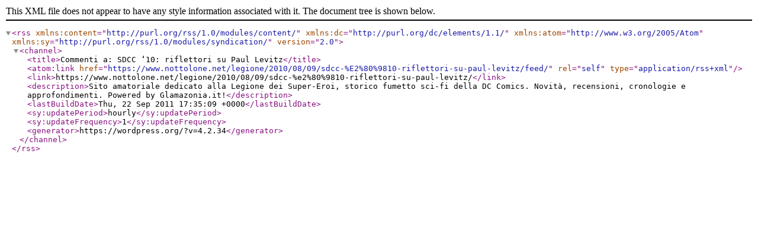

--- FILE ---
content_type: text/xml; charset=UTF-8
request_url: https://www.nottolone.net/legione/2010/08/09/sdcc-%E2%80%9810-riflettori-su-paul-levitz/feed/
body_size: 406
content:
<?xml version="1.0" encoding="UTF-8"?><rss version="2.0"
	xmlns:content="http://purl.org/rss/1.0/modules/content/"
	xmlns:dc="http://purl.org/dc/elements/1.1/"
	xmlns:atom="http://www.w3.org/2005/Atom"
	xmlns:sy="http://purl.org/rss/1.0/modules/syndication/"
	
	>
<channel>
	<title>Commenti a: SDCC ‘10: riflettori su Paul Levitz</title>
	<atom:link href="https://www.nottolone.net/legione/2010/08/09/sdcc-%E2%80%9810-riflettori-su-paul-levitz/feed/" rel="self" type="application/rss+xml" />
	<link>https://www.nottolone.net/legione/2010/08/09/sdcc-%e2%80%9810-riflettori-su-paul-levitz/</link>
	<description>Sito amatoriale dedicato alla Legione dei Super-Eroi, storico fumetto sci-fi della DC Comics. Novità, recensioni, cronologie e approfondimenti. Powered by Glamazonia.it!</description>
	<lastBuildDate>Thu, 22 Sep 2011 17:35:09 +0000</lastBuildDate>
	<sy:updatePeriod>hourly</sy:updatePeriod>
	<sy:updateFrequency>1</sy:updateFrequency>
	<generator>https://wordpress.org/?v=4.2.34</generator>
</channel>
</rss>
